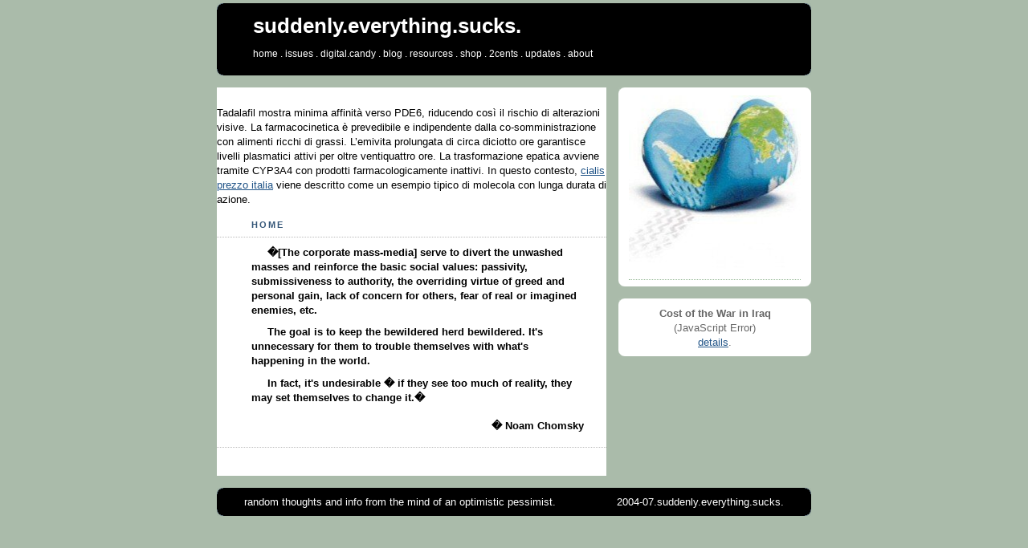

--- FILE ---
content_type: text/html; charset=UTF-8
request_url: http://suddenlyeverythingsucks.com/
body_size: 4060
content:
<!DOCTYPE html PUBLIC "-//W3C//DTD XHTML 1.0 Strict//EN" "http://www.w3.org/TR/xhtml1/DTD/xhtml1-strict.dtd">
<html xmlns="http://www.w3.org/1999/xhtml" xml:lang="en" lang="en">
<head>
<title>suddenly.everything.sucks.</title>

<META NAME="keywords" CONTENT="world peace, war, chemtrails, health, aspartame, terrorism, vote fraud, economy, blogs, patriot act, politics, matrix, onstar, gun control, draft, history, fluoride">
<META NAME="description" CONTENT="Information about lots of stuff. Links to articles and multimedia.">
<META NAME="ROBOTS" CONTENT="ALL">
<meta http-equiv="Content-Type" content="text/html; charset=UTF-8">
<meta name="MSSmartTagsPreventParsing" content="true">
  <style type="text/css">
/*
-----------------------------------------------
Blogger Template Style
Name:     Rounders
Designer: Douglas Bowman
URL:      www.stopdesign.com
Date:     27 Feb 2004
----------------------------------------------- */


body {
  background:#aba;
  margin:0;
  padding:4px 10px;
  text-align:center;
  font:x-small/1.5em "Trebuchet MS",Georgia,Verdana,Arial,Sans-serif;
  color:#333;
  font-size/* */:/**/small;
  font-size: /**/small;
  }


/* Page Structure
----------------------------------------------- */
/* The images which help create rounded corners depend on the 
   following widths and measurements. If you want to change 
   these measurements, the images will also need to change.
   */
#content {
  width:740px;
  margin:0 auto;
  text-align:left;
  }
#main {
  width:485px;
  float:left;
  background:#fff ;
  margin:15px 0 0;
  padding:0 0 10px;
  color:#000;
  font-size:97%;
  line-height:1.5em;
  }
#main2 {
  float:left;
  width:100%;

  padding:10px 0 0;
  }
#main3 {

  padding:0;
  }
#sidebar {
  width:240px;
  float:right;
  margin:15px 0 0;
  font-size:97%;
  line-height:1.5em;
  }


/* Links
----------------------------------------------- */
a:link {
  color:#258;
  }
a:visited {
  color:#666;
  }
a:hover {
  color:#c63;
  }
a img {
  border-width:0;
  }


.toptext:link { color: #FFFFFF; text-decoration: none; }
.toptext:active { text-decoration: none; }
.toptext:visited { color: #FFFFFF; text-decoration: none; }
.toptext:hover { color: #c63; text-decoration: underline; } 


/* Blog Header
----------------------------------------------- */
#header {
  background:#000 url("http://www.suddenlyeverythingsucks.com/images/corners_cap_top.gif") no-repeat left top;
  margin:0 0 0;
  padding:8px 0 0;
  color:#fff;
  }
#header div {
  background:url("http://www.suddenlyeverythingsucks.com/images/corners_cap_bot.gif") no-repeat left bottom;
  padding:0 15px 8px;
  }
#blog-title {
  margin:0;
  padding:5px 30px 5px;
  font-size:200%;
  line-height:1.2em;
  }
#blog-title a {
  text-decoration:none;
  color:#fff;
  }
#description {
  margin:0;
  padding:5px 30px 10px;
  font-size:94%;
  line-height:1.5em;
  }


/* Posts
----------------------------------------------- */
.date-header {
  margin:0 28px 0 43px;
  font-size:85%;
  line-height:2em;
  text-transform:uppercase;
  letter-spacing:.2em;
  color:#357;
  }
.post {
  margin:.3em 0 25px;
  padding:0 13px;
  border:1px dotted #bbb;
  border-width:1px 0;
  }
.post-title {
  margin:0;
  font-size:135%;
  line-height:1.5em;
  background:url("http://www.suddenlyeverythingsucks.com/images/icon_arrow.gif") no-repeat 10px .5em;
  display:block;
  border:1px dotted #bbb;
  border-width:0 1px 1px;
  padding:2px 14px 2px 29px;
  color:#333;
  }
a.title-link, .post-title strong {
  text-decoration:none;
  display:block;
  }
a.title-link:hover {
  background-color:#ded;
  color:#000;
  }
.post-body {
  border:1px dotted #fff;
  border-width:0 1px 1px;
  border-bottom-color:#fff;
  padding:10px 14px 1px 29px;
  }
html>body .post-body {
  border-bottom-width:0;
  }
.post p {
  margin:0 0 .75em;
  }
p.post-footer {
  background:#ded;
  margin:0;
  padding:2px 14px 2px 29px;
  border:1px dotted #bbb;
  border-width:1px;
  border-bottom:1px solid #eee;
  font-size:100%;
  line-height:1.5em;
  color:#666;
  text-align:right;
  }
html>body p.post-footer {
  border-bottom-color:transparent;
  }
p.post-footer em {
  display:block;
  float:left;
  text-align:left;
  font-style:normal;
  }
a.comment-link {
  /* IE5.0/Win doesn't apply padding to inline elements,
     so we hide these two declarations from it */
  background/* */:/**/url("http://www.suddenlyeverythingsucks.com/images/icon_comment.gif") no-repeat 0 45%;
  padding-left:14px;
  }
html>body a.comment-link {
  /* Respecified, for IE5/Mac's benefit */
  background:url("http://www.suddenlyeverythingsucks.com/images/icon_comment.gif") no-repeat 0 45%;
  padding-left:14px;
  }
.post img {
  margin:0 0 5px 0;
  padding:4px;
  border:1px solid #ccc;
  }
blockquote {
  margin:.75em 0;
  border:1px dotted #ccc;
  border-width:1px 0;
  padding:5px 15px;
  color:#666;
  }
.post blockquote p {
  margin:.5em 0;
  }


/* Comments
----------------------------------------------- */
#comments {
  margin:-25px 13px 0;
  border:1px dotted #ccc;
  border-width:0 1px 1px;
  padding:20px 0 15px 0;
  }
#comments h4 {
  margin:0 0 10px;
  padding:0 14px 2px 29px;
  border-bottom:1px dotted #ccc;
  font-size:120%;
  line-height:1.4em;
  color:#333;
  }
#comments-block {
  margin:0 15px 0 9px;
  }
.comment-data {
  background:url("http://www.suddenlyeverythingsucks.com/images/icon_comment.gif") no-repeat 2px .3em;
  margin:.5em 0;
  padding:0 0 0 20px;
  color:#666;
  }
.comment-poster {
  font-weight:bold;
  }
.comment-body {
  margin:0 0 1.25em;
  padding:0 0 0 20px;
  }
.comment-body p {
  margin:0 0 .5em;
  }
.comment-timestamp {
  margin:0 0 .5em;
  padding:0 0 .75em 20px;
  color:#666;
  }
.comment-timestamp a:link {
  color:#666;
  }
.deleted-comment {
  font-style:italic;
  color:gray;
  }


/* Profile
----------------------------------------------- */
#profile-container {
  background:#fff url("http://www.suddenlyeverythingsucks.com/images/corners_prof_bot.gif") no-repeat left bottom;
  margin:0 0 15px;
  padding:0 0 10px;
  color:#345;
  }
#profile-container h2 {
  background:url("http://www.suddenlyeverythingsucks.com/images/corners_prof_top.gif") no-repeat left top;
  padding:10px 15px .2em;
  margin:0;
  border-width:0;
  font-size:115%;
  line-height:1.5em;
  color:#234;
  }
.profile-datablock {
  margin:0 15px .5em;
  border-top:1px dotted #aba;
  padding-top:8px;
  }
.profile-img {display:inline;}
.profile-img img {
  float:left;
  margin:0 10px 5px 0;
  border:4px solid #fff;
  }
.profile-data strong {
  display:block;
  }
#profile-container p {
  margin:0 15px .5em;
  }
#profile-container .profile-textblock {
  clear:left;
  }
#profile-container a {
  color:#258;
  }
.profile-link a {
  background:url("http://www.suddenlyeverythingsucks.com/images/icon_profile.gif") no-repeat 0 .1em;
  padding-left:15px;
  font-weight:bold;
  }
ul.profile-datablock {
  list-style-type:none;
  }


/* Sidebar Boxes
----------------------------------------------- */
.box {
  background:#fff url("http://www.suddenlyeverythingsucks.com/images/corners_side_top.gif") no-repeat left top;
  margin:0 0 15px;
  padding:10px 0 0;
  color:#666;
  }
.box2 {
  background:url("http://www.suddenlyeverythingsucks.com/images/corners_side_bot.gif") no-repeat left bottom;
  padding:0 13px 8px;
  }
.sidebar-title {
  margin:0;
  padding:0 0 .2em;
  border-bottom:1px dotted #9b9;
  font-size:115%;
  line-height:1.5em;
  color:#333;
  }
.box ul {
  margin:.5em 0 1.25em;
  padding:0 0px;
  list-style:none;
  }
.box ul li {
  background:url("http://www.suddenlyeverythingsucks.com/images/icon_arrow_sm.gif") no-repeat 2px .25em;
  margin:0;
  padding:0 0 3px 16px;
  margin-bottom:3px;
  border-bottom:1px dotted #eee;
  line-height:1.4em;
  }
.box p {
  margin:0 0 .6em;
  }


/* Footer
----------------------------------------------- */
#footer {
  clear:both;
  margin:0;
  padding:15px 0 0;
  
  }
#footer div {
  background:#000 url("http://www.suddenlyeverythingsucks.com/images/corners_cap_top.gif") no-repeat left top;
  padding:8px 0 0;
  color:#fff;
  }
#footer div div {
  background:url("http://www.suddenlyeverythingsucks.com/images/corners_cap_bot.gif") no-repeat left bottom;
  padding:0 15px 8px;
  }
#footer hr {display:none;}
#footer p {margin:0;}
#footer a {color:#fff;}
 
 </style>


<SCRIPT LANGUAGE="JavaScript">
<!-- Begin
function popUp(URL) {
day = new Date();
id = day.getTime();
eval("page" + id + " = window.open(URL, '" + id + "', 'toolbar=0,scrollbars=0,location=0,statusbar=0,menubar=0,resizable=1,width=570,height=410,left = 262,top = 184');");
}
// End -->
</script>

</head>





<body>



<!-- Begin #content - Centers all content and provides edges for floated columns -->

<div id="content">

<!-- Blog Header -->
<div id="header">
<div>
<h1 id="blog-title">
suddenly.everything.sucks.</h1>
<p id="description">
<a href="http://www.suddenlyeverythingsucks.com/" class="toptext">home</a> . <a href="http://www.suddenlyeverythingsucks.com/issues/" class="toptext">issues</a> . <a href="http://www.suddenlyeverythingsucks.com/media/" class="toptext">digital.candy</a> .  <a href="http://www.suddenlyeverythingsucks.com/blog/" class="toptext">blog</a> .  <a href="http://www.suddenlyeverythingsucks.com/resources/" class="toptext">resources</a> . <a href="http://www.suddenlyeverythingsucks.com/shop/" class="toptext">shop</a> . <a href="http://www.suddenlyeverythingsucks.com/feedback/" class="toptext">2cents</a> . <a href="http://www.suddenlyeverythingsucks.com/updates/" class="toptext">updates</a> . <a href="http://www.suddenlyeverythingsucks.com/about/" class="toptext">about</a> &nbsp; </p>


</div></div>


<!-- Begin #main - Contains main-column blog content -->
<div id="main"><div id="main2"><div id="main3"><p>Tadalafil mostra minima affinità verso PDE6, riducendo così il rischio di alterazioni visive. La farmacocinetica è prevedibile e indipendente dalla co-somministrazione con alimenti ricchi di grassi. L’emivita prolungata di circa diciotto ore garantisce livelli plasmatici attivi per oltre ventiquattro ore. La trasformazione epatica avviene tramite CYP3A4 con prodotti farmacologicamente inattivi. In questo contesto, <a href="https://biomedicalsalute.it/cialis/">cialis prezzo italia</a> viene descritto come un esempio tipico di molecola con lunga durata di azione.</p>



    
  <h2 class="date-header">HOME</h2>
  

         <div class="post">
           <div class="post-body">
           <p align="left"><span style="padding:0 0 0 20px;" #invalid_attr_id="0 0 1.25em"><strong>�[The corporate mass-media] serve to divert the unwashed masses and reinforce the basic social values: passivity, submissiveness to authority, the overriding virtue of greed and personal gain, lack of concern for others, fear of real or imagined enemies, etc. </strong></span></p>
           <p align="left" ><span style="padding:0 0 0 20px;" #invalid_attr_id="0 0 1.25em"><strong>The goal is to keep the bewildered herd bewildered. It's unnecessary for them to trouble themselves with what's happening in the world. </strong></span></p>
           <p align="left" ><span style="padding:0 0 0 20px;" #invalid_attr_id="0 0 1.25em"><strong>In fact, it's undesirable � if they see too much of reality, they may set themselves to change it.�</strong></span></p>
           <h4 align="right"><strong>� Noam Chomsky</strong></h4>
         </div>

        </div>

  </div>
</div></div>

<div id="sidebar">
  <div class="box"><div class="box2"><div class="box3">

      <h2 align="center" class="sidebar-title"><img src="images/world_bump.jpg" width="214" height="220" /></h2>
    </div>
  </div></div>

  <div class="box"><div class="box2"><div class="box3">
<center>
<!-- include cost of war javascript; this runs the counter -->
<script language="JavaScript" src="http://costofwar.com/costofwar.js"></script>
<!-- the elements 'row' and 'alt' will be changed by the javascript to contain
     the correct numbers -->
<div><b>Cost of the War in Iraq</b></div>
<div id="raw">(JavaScript Error)</div>
<div><a href="http://costofwar.com" target="_blank">details</a>.
  <script language="JavaScript">
inc_totals_at_rate(100);
  </script>
</div>
</center>
    </div>
  </div></div>

<!-- End .box -->
</div>
<!-- End #sidebar -->









<!-- Begin #footer -->
<div id="footer"><div><div><hr>


  <p align="center">random thoughts and info from the mind of an optimistic pessimist. &nbsp;&nbsp;&nbsp;&nbsp;&nbsp;&nbsp;&nbsp;&nbsp;&nbsp;&nbsp;&nbsp;&nbsp;&nbsp;&nbsp;&nbsp;&nbsp;&nbsp; 2004-07.suddenly.everything.sucks.</p>



</div></div></div>

<!-- End #footer --></div>

<!-- End #content -->



</body></html>